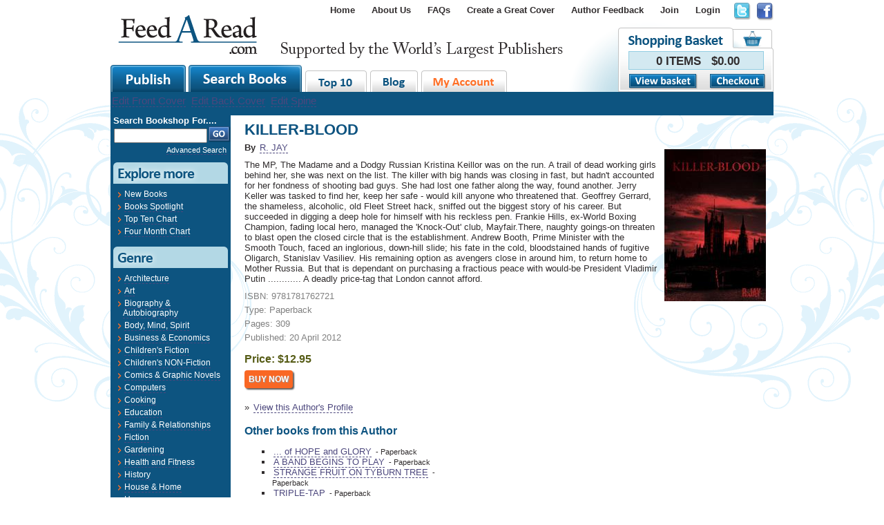

--- FILE ---
content_type: text/html; charset=utf-8
request_url: https://www.feedaread.com/books/KILLER-BLOOD-9781781762721.aspx
body_size: 8096
content:


<!DOCTYPE html>
<html xmlns="http://www.w3.org/1999/xhtml" >
<head>
  <title>KILLER-BLOOD by R. JAY | 9781781762721</title>
	<meta http-equiv="Content-Type" content="text/html; charset=utf-8" />
	<meta name="robots" content="All" />
	<meta name="description" content="KILLER-BLOOD by R. JAY (ISBN: 9781781762721). Synposis: The MP, The Madame and a Dodgy Russian Kristina Keillor was on the run. A trail of dead working girl.... " />
	<meta name="author" content="Website designed and developed by Zarr - http://www.zarr.com" />
  <meta http-equiv="X-UA-Compatible" content="IE=8" />

	<link href="/Bundles/Styles?v=U21RIh3QypzRI3iZVoIyr9EDDjiKbVczACTL-1IOqk81" rel="stylesheet" type="text/css" />
  <link type="text/css" href="https://ajax.googleapis.com/ajax/libs/jqueryui/1.10.2/themes/smoothness/jquery-ui.css" rel="stylesheet" media="screen" />
  <link type="text/css" href="/js/fancybox.2.1.5/jquery.fancybox.min.css" rel="stylesheet" media="screen" />

  <link rel="shortcut icon" href="/favicon.ico" />
  <link rel="alternate" type="application/rss+xml" title="Latest Blog Posts" href="/blog.rss" />

  <script type="text/javascript" src="//ajax.googleapis.com/ajax/libs/jquery/1.9.1/jquery.min.js"></script>
  <script type="text/javascript" src="//ajax.googleapis.com/ajax/libs/jqueryui/1.10.3/jquery-ui.min.js"></script>
      <script src="https://unpkg.com/sweetalert/dist/sweetalert.min.js"></script>
  <script type="text/javascript" src="/js/fancybox.2.1.5/jquery.fancybox.min.js"></script>
  <script type="text/javascript" src="/js/general.js"></script>
    <script type="text/javascript" src="/js/jquery-extensions.js"></script>
    <script type="text/javascript" src="/js/jquery-Zarr-Extension.js"></script>
  <script type="text/javascript" src="/js/jquery-jtemplates.min.js"></script>
  <script type="text/javascript" src="/js/jquery-cookies.js"></script>
    <script type="text/javascript" src="/js/jquery-blazy.js"></script>

  <script>
    !function(f,b,e,v,n,t,s){if(f.fbq)return;n=f.fbq=function(){n.callMethod?n.callMethod.apply(n,arguments):n.queue.push(arguments)};if(!f._fbq)f._fbq=n;n.push=n;n.loaded=!0;n.version='2.0';n.queue=[];t=b.createElement(e);t.async=!0;t.src=v;s=b.getElementsByTagName(e)[0];s.parentNode.insertBefore(t,s)}(window,document,'script','//connect.facebook.net/en_US/fbevents.js');
    fbq('init', '831006487009823');
    fbq('track', "PageView");
  </script>
  <noscript><img height="1" width="1" style="display:none" src="https://www.facebook.com/tr?id=831006487009823&ev=PageView&noscript=1" /></noscript>

</head>

<body>
<form method="post" action="/books/KILLER-BLOOD-9781781762721.aspx" id="aspnetForm">
<div class="aspNetHidden">
<input type="hidden" name="__VIEWSTATE" id="__VIEWSTATE" value="/[base64]" />
</div>




<div id="page">
 <div id="regTopMenuBar">
   <div class="socialNetworking">
     <a href="http://twitter.com/#!/FeedARead" target="_blank" rel="nofollow"><img src="/images/template/icon_twitter.png" /></a>
     <a href="http://www.facebook.com/search.php?q=feedaread&init=quick&tas=0.7073524571861479&ref=ts#!/profile.php?id=100002530161118" target="_blank" rel="nofollow"><img src="/images/template/icon_facebook.png" /></a>
   </div>
   <div class="menuLinks">
<ul><li><a href="/" rel="nofollow" title="Home" >Home</a></li>
<li><a href="/Information/About-Us.aspx" rel="nofollow" title="About Us" >About Us</a></li>
<li><a href="http://www.feedaread.com/faqs/" title="FAQs" target="_blank" rel="nofollow">FAQs</a></li>
<li><a href="/Authors/FeedARead-Template-Cover-Choice.aspx" rel="nofollow" title="Create a Great Cover" >Create a Great Cover</a></li>
<li><a href="/Authors/Author-Feedback-Self-Publishing.aspx" rel="nofollow" title="Author Feedback" >Author Feedback</a></li>
<li><a href="/authors/register.aspx" rel="nofollow" title="Join" >Join</a></li>
<li><a href="/login.aspx">Login</a></li>
</ul></div>
   <div class="basket">
     <div class="totalItems">0 ITEMS&nbsp;&nbsp;&nbsp;$0.00</div>
     <div class="viewCheckout">
       <div class="button"><a href="/shopping-basket.aspx"><img src="/images/buttons/baket_btn_viewbasket.png" /></a></div>
       <div class="button"><a href="/shopping-basket.aspx"><img src="/images/buttons/baket_btn_checkout.png" /></a></div>
     </div>
   </div>
   <div class="logo"><a href="/" rel="nofollow"><img src="/images/template/FAR_logo.png" alt="publish your book" /></a></div>
   <div class="tabs">
     <div class="big"><a href="/authors/"><img src="/images/template/maintab_publish.gif" alt="publish book" /></a></div>
     <div class="big"><a href="/books/spotlight.aspx"><img src="/images/template/maintab_searchbooks.gif" alt="search books" /></a></div>
     <div class="small"><a href="/books/top-ten.aspx"><img src="/images/template/maintab_top10.gif" alt="top 10 books" /></a></div>
     <div class="small"><a href="/blog/"><img src="/images/template/maintab_blog.gif" alt="self publish blog" /></a></div>
     <div class="small"><a href="/my-account/"><img src="/images/template/maintab_myaccount.gif" alt="my account" rel="nofollow" /></a></div>
   </div>
 </div>


 <div id="regMainContent">
   <div id="regMainContentBackground">
     <div class="topMenu">
       <div class="menuStrip">
           
            <a href="/authors/books/cover-creator/default.aspx?bookid=00000000-0000-0000-0000-000000000000&areaediting=front">Edit Front Cover</a>
            <a href="/authors/books/cover-creator/default.aspx?bookid=00000000-0000-0000-0000-000000000000&areaediting=back">Edit Back Cover</a>
            <a href="/authors/books/cover-creator/default.aspx?bookid=00000000-0000-0000-0000-000000000000&areaediting=spine">Edit Spine</a>
           
       </div>
     </div>

     <div id="regLeftMenu">

        
          <div id="search">
            <h2>Search Bookshop For....</h2>
            <table>
             <tr>
              <td><input name="ctl00$txtLHSSearchKeyword" type="text" maxlength="30" id="ctl00_txtLHSSearchKeyword" style="width:127px;" /></td>
              <td><input type="image" name="ctl00$btnTemplateSearchGo" id="ctl00_btnTemplateSearchGo" src="../images/buttons/btn_go.png" /></td>
             </tr>
            </table>
            <div class="advancedSearch"><a href="/search/books.aspx">Advanced Search</a></div>
          </div>
        

        


        


        


        


        
          <div class="bigHeading">
            <img src="/images/leftMenu/Lmenu_h_explore.gif" />
          </div>
          <div class="menuItemsBox">
            <ul>
              <li><a href="/books/new.aspx">New Books</a></li>
              <li><a href="/books/spotlight.aspx">Books Spotlight</a></li>
              <li><a href="/books/top-ten.aspx">Top Ten Chart</a></li>
              <li><a href="/books/four-month-chart.aspx">Four Month Chart</a></li>
            </ul>
          </div>

          <div class="bigHeading">
            <img src="/images/leftMenu/Lmenu_h_genre.gif" />
          </div>

          <div class="menuItemsBox">
            <ul><li><a href="/books/Architecture/">Architecture</a></li><li><a href="/books/Art/">Art</a></li><li><a href="/books/Biography-and-Autobiography/">Biography & Autobiography</a></li><li><a href="/books/body-mind-spirit/">Body, Mind, Spirit</a></li><li><a href="/books/Business-and-Economics/">Business & Economics</a></li><li><a href="/books/childrens-fiction/">Children's Fiction</a></li><li><a href="/books/childrens-non-fiction/">Children's NON-Fiction</a></li><li><a href="/books/comics-and-graphic-novels/">Comics & Graphic Novels</a></li><li><a href="/books/Computers/">Computers</a></li><li><a href="/books/cooking/">Cooking</a></li><li><a href="/books/Education/">Education</a></li><li><a href="/books/Family-and-Relationships/">Family & Relationships</a></li><li><a href="/books/fiction/">Fiction</a></li><li><a href="/books/Gardening/">Gardening</a></li><li><a href="/books/health-and-fitness/">Health and Fitness</a></li><li><a href="/books/history/">History</a></li><li><a href="/books/House-and-Home/">House & Home</a></li><li><a href="/books/Humor/">Humor</a></li><li><a href="/books/Language-Arts-and-Disciplines/">Language Arts & Disciplines</a></li><li><a href="/books/Law/">Law</a></li><li><a href="/books/Mathematics/">Mathematics</a></li><li><a href="/books/Medical/">Medical</a></li><li><a href="/books/Music/">Music</a></li><li><a href="/books/Nature/">Nature</a></li><li><a href="/books/Performing-Arts/">Performing Arts</a></li><li><a href="/books/Pets/">Pets</a></li><li><a href="/books/philosophy/">Philosophy</a></li><li><a href="/books/Photography/">Photography</a></li><li><a href="/books/Poetry/">Poetry</a></li><li><a href="/books/Psychology/">Psychology</a></li><li><a href="/books/Religion/">Religion</a></li><li><a href="/books/Science/">Science</a></li><li><a href="/books/self-help/">Self Help</a></li><li><a href="/books/Sports-and-Recreation/">Sports & Recreation</a></li><li><a href="/Books/Technology-and-Engineering/">Technology & Engineering</a></li><li><a href="/Books/Transportation/">Transportation</a></li><li><a href="/books/travel/">Travel</a></li><li><a href="/books/true-crime/">True Crime</a></li></ul>
          </div>

          <br />
          <br />
        


         <div style="margin: 20px 0px 160px 0px; text-align: center;">
           &nbsp;
         </div>

     </div>

     


     
       <div id="regBodyContent">
          <h1>KILLER-BLOOD</h1>
          
          
           
 
   <script type="text/javascript">
     $(document).ready(function() {
     });
 
     fbq('track', 'ViewContent');
   </script>
   
 
   <div class="bookProfile">
     <div class="cover">
       <img id="ctl00_ContentPlaceHolder_imgCover" src="/books/covers/normal/da15f540-f882-4895-9d06-ba6a4a4679b0.jpg" />
     </div>
 
     <div class="authorName">
       By <a id="ctl00_ContentPlaceHolder_hypAuthorName" href="/profiles/1529/">R. JAY</a> 
     </div>
 
     <div class="synopsis">
       The MP, The Madame and a Dodgy Russian
   Kristina Keillor was on the run.
   A trail of dead working girls behind her, she was next on the list.
   The killer with big hands was closing in fast, but hadn't accounted for her fondness of shooting bad guys.
   She had lost one father along the way, found another.
   Jerry Keller was tasked to find her, keep her safe - would kill anyone who threatened that.
   Geoffrey Gerrard, the shameless, alcoholic, old Fleet Street hack, sniffed out the biggest story of his career. But succeeded in digging a deep hole for himself with his reckless pen.
   Frankie Hills, ex-World Boxing Champion, fading local hero, managed the 'Knock-Out' club, Mayfair.There, naughty goings-on threaten to blast open the closed circle that is the establishment.
   Andrew Booth, Prime Minister with the Smooth Touch, faced an inglorious, down-hill slide; his fate in the cold, bloodstained hands of fugitive Oligarch, Stanislav Vasiliev.
   His remaining option as avengers close in around him, to return home to Mother Russia. But that is dependant on purchasing a fractious peace with would-be President Vladimir Putin ............
   A deadly price-tag that London cannot afford.
     </div>
     
     <div class="isbn">
       ISBN: 9781781762721
     </div>
 
     <div class="type">
       Type: Paperback
     </div>
 
     <div class="totalPages">
       Pages: 309
     </div>
 
     <div class="published">
       Published: 20 April 2012
     </div>
 
     <div class="extract">
       
     </div>
 
     <div class="price">
       Price: $12.95
     </div>
 
 
      
 
      
 
      
 
         
     
       <div class="buyNow">
         <input type="submit" name="ctl00$ContentPlaceHolder$btnBuyNowPublic" value="Buy Now" id="ctl00_ContentPlaceHolder_btnBuyNowPublic" class="button" />
       </div>
      
     
     
     
 
   </div>
   
   <div>
     &raquo; <a id="ctl00_ContentPlaceHolder_hypAuthorProfile" href="/profiles/1529/">View this Author's Profile</a>
   </div>
 
   
   
   
   
     <div style="float: left; width:320px; padding: 0 25px 0 0;">
       <h3>Other books from this Author</h3>
       <ul>
           <li><a id="ctl00_ContentPlaceHolder_rptBooks_ctl01_hypBuyBook" href="/books/-of-HOPE-and-GLORY-9781782999423.aspx">... of HOPE and GLORY</a> <small> - Paperback</small></li>
         
           <li><a id="ctl00_ContentPlaceHolder_rptBooks_ctl02_hypBuyBook" href="/books/A-BAND-BEGINS-TO-PLAY-9781781763063.aspx">A BAND BEGINS TO PLAY</a> <small> - Paperback</small></li>
         
           <li><a id="ctl00_ContentPlaceHolder_rptBooks_ctl03_hypBuyBook" href="/books/STRANGE-FRUIT-ON-TYBURN-TREE-9781781765593.aspx">STRANGE FRUIT ON TYBURN TREE</a> <small> - Paperback</small></li>
         
           <li><a id="ctl00_ContentPlaceHolder_rptBooks_ctl04_hypBuyBook" href="/books/TRIPLE-TAP-9781781762875.aspx">TRIPLE-TAP</a> <small> - Paperback</small></li>
         <ul>
     </div>
   
 
   <div style="clear: both;"></div>
   
 
            
      </div>
    
  </div>
  <div id="regFixHeights"></div>
 </div>

 <div id="regFooter">
     <div class="DesignedBy"><a href="http://www.zarr.com/">Website Design</a> By Zarr</div>
     <div class="Copyright">&copy;2026 FeedaRead.com.  All Rights Reserved.  </div>
     <div class="MenuLinks">
<ul><li><a href="/Information/Terms-and-Conditions.aspx" rel="nofollow" title="Terms and Conditions">Terms and Conditions</a></li>
<li>|</li><li><a href="/Information/Privacy-Policy.aspx" rel="nofollow" title="Privacy Policy">Privacy Policy</a></li>
</ul></div>
 </div>
</div>

<script type="text/javascript">
  $(document).ready(function () {
     $('img').parent('a').addClass('contains-image');
     setTimeout('rotateImage()', 2000);
 	 });

 	 var iImageNo = 0;

 	 function rotateImage() {
 	   if (iImageNo == 0)
 	     $("#publishers").attr('src','/images/leftMenu/Lpub_logo_randomh.gif').stop(true,true).hide().fadeIn();
 	   else
 	     $("#publishers").attr('src','/images/leftMenu/Lpub_logo_orion.gif').stop(true,true).hide().fadeIn();

 	   iImageNo = iImageNo + 1;
 	   if (iImageNo > 1) iImageNo = 0;
     setTimeout('rotateImage()', 15000);
 	 }

</script>


  
    <script>
      (function (i, s, o, g, r, a, m) {
        i['GoogleAnalyticsObject'] = r; i[r] = i[r] || function () {
          (i[r].q = i[r].q || []).push(arguments)
        }, i[r].l = 1 * new Date(); a = s.createElement(o),
        m = s.getElementsByTagName(o)[0]; a.async = 1; a.src = g; m.parentNode.insertBefore(a, m)
      })(window, document, 'script', '//www.google-analytics.com/analytics.js', 'ga');

      ga('create', 'UA-55221894-1', 'auto');
        ga('send', 'pageview');

    </script>
  


<div class="aspNetHidden">

	<input type="hidden" name="__VIEWSTATEGENERATOR" id="__VIEWSTATEGENERATOR" value="93C2E7C7" />
</div></form>
</body>
</html>
